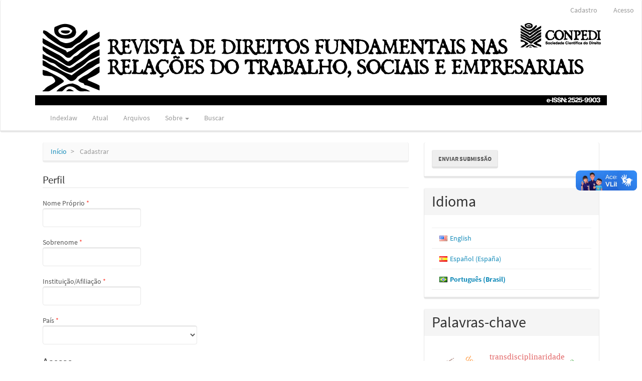

--- FILE ---
content_type: text/html; charset=utf-8
request_url: https://www.indexlaw.org/index.php/revistadireitosfundamentais/user/register
body_size: 31626
content:


<!DOCTYPE html>
<html lang="pt-BR" xml:lang="pt-BR">
<head>
	<meta charset="utf-8">
	<meta name="viewport" content="width=device-width, initial-scale=1.0">
	<title>
		Cadastrar
							| Revista de Direitos Fundamentais nas Relações do Trabalho, Sociais e Empresariais
			</title>

	
<meta name="generator" content="Open Journal Systems 3.3.0.18">
<link rel="alternate" type="application/atom+xml" href="https://www.indexlaw.org/index.php/revistadireitosfundamentais/gateway/plugin/WebFeedGatewayPlugin/atom">
<link rel="alternate" type="application/rdf+xml" href="https://www.indexlaw.org/index.php/revistadireitosfundamentais/gateway/plugin/WebFeedGatewayPlugin/rss">
<link rel="alternate" type="application/rss+xml" href="https://www.indexlaw.org/index.php/revistadireitosfundamentais/gateway/plugin/WebFeedGatewayPlugin/rss2">
	<link rel="stylesheet" href="https://www.indexlaw.org/index.php/revistadireitosfundamentais/$$$call$$$/page/page/css?name=bootstrapTheme-lumen" type="text/css" /><link rel="stylesheet" href="https://www.indexlaw.org/plugins/generic/doiInSummary/styles/doi.css?v=3.3.0.18" type="text/css" /><link rel="stylesheet" href="https://www.indexlaw.org/plugins/generic/mostViewed/css/mostViewed.css?v=3.3.0.18" type="text/css" /><link rel="stylesheet" href="https://www.indexlaw.org/plugins/generic/citations/css/citations.css?v=3.3.0.18" type="text/css" />
</head>
<body class="pkp_page_user pkp_op_register has_site_logo">
	<div class="pkp_structure_page">

		<nav id="accessibility-nav" class="sr-only" role="navigation" aria-label="Acesso rápido para o conteúdo da página">
			<ul>
			  <li><a href="#main-navigation">Navegação Principal</a></li>
			  <li><a href="#main-content">Conteúdo principal</a></li>
			  <li><a href="#sidebar">Barra Lateral</a></li>
			</ul>
		</nav>

				<header class="navbar navbar-default" id="headerNavigationContainer" role="banner">

																 									 
			<div class="container-fluid">
				<div class="row align-items-center">
					<nav aria-label="Navegação do Usuário">
							<ul id="navigationUser" class="nav nav-pills tab-list pull-right">
														<li class=" menu-item-630">
				<a href="https://www.indexlaw.org/index.php/revistadireitosfundamentais/user/register">
					Cadastro
									</a>
							</li>
														<li class=" menu-item-631">
				<a href="https://www.indexlaw.org/index.php/revistadireitosfundamentais/login">
					Acesso
									</a>
							</li>
										</ul>

					</nav>
					<div class="col text-center">
							<img class="img-responsive center-block" alt="Indexlaw" src="https://www.indexlaw.org/public/journals/18/pageHeaderLogoImage_pt_BR.png"> 					</div><!-- .col -->
				</div><!-- .row -->
			</div><!-- .container-fluid -->

			<div class="container-fluid">

				<div class="navbar-header">

										<button type="button" class="navbar-toggle collapsed" data-toggle="collapse" data-target="#nav-menu" aria-expanded="false" aria-controls="nav-menu">
						<span class="sr-only">Toggle navigation</span>
						<span class="icon-bar"></span>
						<span class="icon-bar"></span>
						<span class="icon-bar"></span>
					</button>

									</div>

								
									<div class="container" role="contentinfo"> 						<div class="row">							<div class="col-md-12">						<nav id="nav-menu" class="navbar-collapse collapse" aria-label="Navegação no Site">
																		<ul id="main-navigation" class="nav navbar-nav">
														<li class=" menu-item-1066">
				<a href="https://indexlaw.org/">
					Indexlaw
									</a>
							</li>
														<li class=" menu-item-637">
				<a href="https://www.indexlaw.org/index.php/revistadireitosfundamentais/issue/current">
					Atual
									</a>
							</li>
														<li class=" menu-item-638">
				<a href="https://www.indexlaw.org/index.php/revistadireitosfundamentais/issue/archive">
					Arquivos
									</a>
							</li>
																												<li class=" menu-item-640 dropdown">
				<a href="https://www.indexlaw.org/index.php/revistadireitosfundamentais/about" class="dropdown-toggle" data-toggle="dropdown" role="button" aria-haspopup="true" aria-expanded="false">
					Sobre
											<span class="caret"></span>
									</a>
									<ul class="dropdown-menu ">
																					<li class=" menu-item-641">
									<a href="https://www.indexlaw.org/index.php/revistadireitosfundamentais/about">
										Sobre a Revista
									</a>
								</li>
																												<li class=" menu-item-642">
									<a href="https://www.indexlaw.org/index.php/revistadireitosfundamentais/about/submissions">
										Submissões
									</a>
								</li>
																																									<li class=" menu-item-644">
									<a href="https://www.indexlaw.org/index.php/revistadireitosfundamentais/about/privacy">
										Declaração de Privacidade
									</a>
								</li>
																												<li class=" menu-item-645">
									<a href="https://www.indexlaw.org/index.php/revistadireitosfundamentais/about/contact">
										Contato
									</a>
								</li>
																		</ul>
							</li>
														<li class=" menu-item-646">
				<a href="https://www.indexlaw.org/index.php/revistadireitosfundamentais/search/search">
					Buscar
									</a>
							</li>
			</ul>

				

						  
					</nav>

							</div> 						</div> <!-- .row --> 					</div><!-- .container --> 				
			</div><!-- .pkp_head_wrapper -->
		</header><!-- .pkp_structure_head -->

				<div class="pkp_structure_content container">
			<main class="pkp_structure_main col-xs-12 col-sm-10 col-md-8" role="main">

<div id="main-content" class="page page_register">

	<nav class="cmp_breadcrumbs" role="navigation" aria-label="Você está aqui:">
	<ol class="breadcrumb">
		<li>
			<a href="https://www.indexlaw.org/index.php/revistadireitosfundamentais/index">
				Início
			</a>
		</li>
		<li class="active">
							Cadastrar
					</li>
	</ol>
</nav>

	<form class="pkp_form register" id="register" method="post" action="https://www.indexlaw.org/index.php/revistadireitosfundamentais/user/register">
		<input type="hidden" name="csrfToken" value="58e528b5b0efecf7e9dcc12e6767f3f7">

		
		
		<fieldset class="identity">
	<legend>
		Perfil
	</legend>
	<div class="fields">
		<div class="form-group given_name">
			<label>
				Nome Próprio
				<span class="form-control-required">*</span>
				<span class="sr-only">Obrigatório</span>
				<input class="form-control" type="text" name="givenName" id="givenName" value="" maxlength="255" required>
			</label>
		</div>
		<div class="form-group family_name">
			<label>
				Sobrenome
				<span class="form-control-required">*</span>
				<span class="sr-only">Obrigatório</span>
				<input class="form-control" type="text" name="familyName" id="familyName" value="" maxlength="255" required>
			</label>
		</div>
		<div class="form-group affiliation">
			<label>
				Instituição/Afiliação
				<span class="form-control-required">*</span>
				<span class="sr-only">Obrigatório</span>
				<input class="form-control" type="text" name="affiliation" id="affiliation" value="" required>
			</label>
		</div>
		<div class="form-group country">
			<label>
				País
				<span class="form-control-required">*</span>
				<span class="sr-only">Obrigatório</span>
				<select class="form-control" name="country" id="country" required>
					<option></option>
					<option value="AF">Afeganistão</option>
<option value="AL">Albânia</option>
<option value="DE">Alemanha</option>
<option value="AD">Andorra</option>
<option value="AO">Angola</option>
<option value="AI">Anguila</option>
<option value="AQ">Antártida</option>
<option value="AG">Antígua e Barbuda</option>
<option value="AR">Argentina</option>
<option value="DZ">Argélia</option>
<option value="AM">Armênia</option>
<option value="AW">Aruba</option>
<option value="SA">Arábia Saudita</option>
<option value="AU">Austrália</option>
<option value="AZ">Azerbaidjão</option>
<option value="BS">Bahamas</option>
<option value="BD">Bangladesh</option>
<option value="BB">Barbados</option>
<option value="BH">Barein</option>
<option value="BZ">Belize</option>
<option value="BJ">Benin</option>
<option value="BM">Bermuda</option>
<option value="BY">Bielo-Rússia</option>
<option value="BO">Bolívia, Estado Plurinacional da</option>
<option value="BQ">Bonaire, Saba e Santo Eustáquio</option>
<option value="BW">Botsuana</option>
<option value="BR">Brasil</option>
<option value="BN">Brunei</option>
<option value="BG">Bulgária</option>
<option value="BF">Burquina</option>
<option value="BI">Burundi</option>
<option value="BT">Butão</option>
<option value="BE">Bélgica</option>
<option value="BA">Bósnia-Herzegóvina</option>
<option value="CV">Cabo Verde</option>
<option value="CM">Camarões</option>
<option value="KH">Camboja</option>
<option value="CA">Canadá</option>
<option value="QA">Catar</option>
<option value="KZ">Cazaquistão</option>
<option value="TD">Chade</option>
<option value="CL">Chile</option>
<option value="CN">China</option>
<option value="CY">Chipre</option>
<option value="CZ">Chéquia</option>
<option value="SG">Cingapura</option>
<option value="CO">Colômbia</option>
<option value="KM">Comores</option>
<option value="CG">Congo</option>
<option value="CD">Congo, República Democrática do</option>
<option value="KP">Coreia, República Popular Democrática da</option>
<option value="KR">Coreia, República da</option>
<option value="CR">Costa Rica</option>
<option value="CI">Costa do Marfim</option>
<option value="HR">Croácia</option>
<option value="CU">Cuba</option>
<option value="CW">Curaçao</option>
<option value="DK">Dinamarca</option>
<option value="DJ">Djibuti</option>
<option value="DM">Domínica</option>
<option value="EG">Egito</option>
<option value="SV">El Salvador</option>
<option value="AE">Emirados Árabes Unidos</option>
<option value="EC">Equador</option>
<option value="ER">Eritréia</option>
<option value="SK">Eslováquia</option>
<option value="SI">Eslovênia</option>
<option value="ES">Espanha</option>
<option value="US">Estados Unidos</option>
<option value="EE">Estônia</option>
<option value="ET">Etiópia</option>
<option value="RU">Federação Russa</option>
<option value="FJ">Fiji</option>
<option value="PH">Filipinas</option>
<option value="FI">Finlândia</option>
<option value="FR">França</option>
<option value="GA">Gabão</option>
<option value="GH">Gana</option>
<option value="GE">Geórgia</option>
<option value="GS">Geórgia do Sul e Ilhas Sandwich do Sul</option>
<option value="GI">Gibraltar</option>
<option value="GD">Granada</option>
<option value="GL">Groenlândia</option>
<option value="GR">Grécia</option>
<option value="GP">Guadalupe</option>
<option value="GU">Guam</option>
<option value="GT">Guatemala</option>
<option value="GG">Guernsey</option>
<option value="GY">Guiana</option>
<option value="GF">Guiana Francesa</option>
<option value="GN">Guiné</option>
<option value="GQ">Guiné Equatorial</option>
<option value="GW">Guiné-Bissau</option>
<option value="GM">Gâmbia</option>
<option value="HT">Haiti</option>
<option value="HN">Honduras</option>
<option value="HK">Hong Kong</option>
<option value="HU">Hungria</option>
<option value="BV">Ilha Bouvet</option>
<option value="CX">Ilha Christmas</option>
<option value="HM">Ilha Heard e Ilhas McDonald</option>
<option value="NF">Ilha Norfolk</option>
<option value="IM">Ilha de Man</option>
<option value="KY">Ilhas Cayman</option>
<option value="CC">Ilhas Cocos</option>
<option value="CK">Ilhas Cook</option>
<option value="FO">Ilhas Faroe</option>
<option value="FK">Ilhas Malvinas (Falkland)</option>
<option value="MP">Ilhas Marianas do Norte</option>
<option value="MH">Ilhas Marshall</option>
<option value="UM">Ilhas Menores Distantes dos Estados Unidos</option>
<option value="SB">Ilhas Salomão</option>
<option value="TC">Ilhas Turks e Caicos</option>
<option value="VG">Ilhas Virgens Britânicas</option>
<option value="VI">Ilhas Virgens dos Estados Unidos</option>
<option value="AX">Ilhas Åland</option>
<option value="ID">Indonésia</option>
<option value="IQ">Iraque</option>
<option value="IE">Irlanda</option>
<option value="IR">Irã, República Islâmica do</option>
<option value="IS">Islândia</option>
<option value="IL">Israel</option>
<option value="IT">Itália</option>
<option value="YE">Iêmen</option>
<option value="JM">Jamaica</option>
<option value="JP">Japão</option>
<option value="JE">Jersey</option>
<option value="JO">Jordânia</option>
<option value="KI">Kiribati</option>
<option value="KW">Kuwait</option>
<option value="LS">Lesoto</option>
<option value="LV">Letônia</option>
<option value="LR">Libéria</option>
<option value="LI">Liechtenstein</option>
<option value="LT">Lituânia</option>
<option value="LU">Luxemburgo</option>
<option value="LB">Líbano</option>
<option value="LY">Líbia</option>
<option value="MO">Macau</option>
<option value="MK">Macedônia do Norte</option>
<option value="MG">Madagascar</option>
<option value="YT">Maiote</option>
<option value="MW">Malaui</option>
<option value="MV">Maldivas</option>
<option value="ML">Mali</option>
<option value="MT">Malta</option>
<option value="MY">Malásia</option>
<option value="MA">Marrocos</option>
<option value="MQ">Martinica</option>
<option value="MR">Mauritânia</option>
<option value="MU">Maurício</option>
<option value="FM">Micronésia, Estados Federados da</option>
<option value="MD">Moldávia, República da</option>
<option value="MN">Mongólia</option>
<option value="ME">Montenegro</option>
<option value="MS">Montserrat</option>
<option value="MZ">Moçambique</option>
<option value="MM">Myanmar</option>
<option value="MX">México</option>
<option value="MC">Mônaco</option>
<option value="NA">Namíbia</option>
<option value="NR">Nauru</option>
<option value="NP">Nepal</option>
<option value="NI">Nicarágua</option>
<option value="NG">Nigéria</option>
<option value="NU">Niue</option>
<option value="NO">Noruega</option>
<option value="NC">Nova Caledônia</option>
<option value="NZ">Nova Zelândia</option>
<option value="NE">Níger</option>
<option value="OM">Omã</option>
<option value="PW">Palau</option>
<option value="PS">Palestina, Estado da</option>
<option value="PA">Panamá</option>
<option value="PG">Papua-Nova Guiné</option>
<option value="PK">Paquistão</option>
<option value="PY">Paraguai</option>
<option value="NL">Países Baixos</option>
<option value="PE">Peru</option>
<option value="PN">Pitcairn</option>
<option value="PF">Polinésia Francesa</option>
<option value="PL">Polônia</option>
<option value="PR">Porto Rico</option>
<option value="PT">Portugal</option>
<option value="KG">Quirguistão</option>
<option value="KE">Quênia</option>
<option value="GB">Reino Unido</option>
<option value="CF">República Centro-Africana</option>
<option value="DO">República Dominicana</option>
<option value="LA">República Popular Democrática do Laos</option>
<option value="SY">República Árabe da Síria</option>
<option value="RE">Reunião</option>
<option value="RO">Romênia</option>
<option value="RW">Ruanda</option>
<option value="EH">Saara Ocidental</option>
<option value="WS">Samoa</option>
<option value="AS">Samoa Americana</option>
<option value="SH">Santa Helena, Ascensão e Tristão da Cunha</option>
<option value="LC">Santa Lúcia</option>
<option value="VA">Santa Sé (Cidade-Estado do Vaticano)</option>
<option value="SN">Senegal</option>
<option value="SL">Serra Leoa</option>
<option value="SC">Seychelles</option>
<option value="SO">Somália</option>
<option value="LK">Sri Lanka</option>
<option value="SZ">Suazilândia</option>
<option value="SD">Sudão</option>
<option value="SS">Sudão do Sul</option>
<option value="SR">Suriname</option>
<option value="SE">Suécia</option>
<option value="CH">Suíça</option>
<option value="SJ">Svalbard e a Ilha de Jan Mayen</option>
<option value="BL">São Bartolomeu</option>
<option value="KN">São Cristóvão e Névis</option>
<option value="SM">São Marino</option>
<option value="MF">São Martim (parte francesa)</option>
<option value="SX">São Martim (parte holandesa)</option>
<option value="PM">São Pedro e Miquelon</option>
<option value="ST">São Tomé e Príncipe</option>
<option value="VC">São Vicente e Granadinas</option>
<option value="RS">Sérvia</option>
<option value="TJ">Tadjiquistão</option>
<option value="TH">Tailândia</option>
<option value="TW">Taiwan, Província da China</option>
<option value="TZ">Tanzânia, República Unida da</option>
<option value="IO">Território Britânico do Oceano Índico</option>
<option value="TF">Territórios Franceses do Sul</option>
<option value="TL">Timor Leste</option>
<option value="TG">Togo</option>
<option value="TO">Tonga</option>
<option value="TK">Toquelau</option>
<option value="TT">Trinidade e Tobago</option>
<option value="TN">Tunísia</option>
<option value="TM">Turcomenistão</option>
<option value="TR">Turquia</option>
<option value="TV">Tuvalu</option>
<option value="UA">Ucrânia</option>
<option value="UG">Uganda</option>
<option value="UY">Uruguai</option>
<option value="UZ">Uzbequistão</option>
<option value="VU">Vanuatu</option>
<option value="VE">Venezuela, República Bolivariana da</option>
<option value="VN">Vietnã</option>
<option value="WF">Wallis e Futuna</option>
<option value="ZW">Zimbábue</option>
<option value="ZM">Zâmbia</option>
<option value="ZA">África do Sul</option>
<option value="AT">Áustria</option>
<option value="IN">Índia</option>

				</select>
			</label>
		</div>
	</div>
</fieldset>

<fieldset class="login">
	<legend>
		Acesso
	</legend>
	<div class="fields">
		<div class="form-group email">
			<label>
				E-mail
				<span class="form-control-required">*</span>
				<span class="sr-only">Obrigatório</span>
				<input class="form-control" type="email" name="email" id="email" value="" maxlength="90" required>
			</label>
		</div>
		<div class="form-group username">
			<label>
				Usuário
				<span class="form-control-required">*</span>
				<span class="sr-only">Obrigatório</span>
				<input class="form-control" type="text" name="username" id="username" value="" maxlength="32" required>
			</label>
		</div>
		<div class="form-group password">
			<label>
				Senha
				<span class="form-control-required">*</span>
				<span class="sr-only">Obrigatório</span>
				<input class="form-control" type="password" name="password" id="password" password="true" maxlength="32" required>
			</label>
		</div>
		<div class="form-group password">
			<label>
				Repetir senha
				<span class="form-control-required">*</span>
				<span class="sr-only">Obrigatório</span>
				<input class="form-control" type="password" name="password2" id="password2" password="true" maxlength="32" required>
			</label>
		</div>
	</div>
</fieldset>

				
			<fieldset class="consent">
													<div class="form-group optin optin-privacy">
						<label>
							<input type="checkbox" name="privacyConsent" value="1">
														Sim, eu concordo em ter meus dados coletados e armazenados de acordo com a <a href="https://www.indexlaw.org/index.php/revistadireitosfundamentais/about/privacy" target="_blank">declaração de privacidade</a>.
						</label>
					</div>
												<div class="form-group optin optin-email">
					<label>
						<input type="checkbox" name="emailConsent" value="1">
						Sim, eu gostaria de ser notificado(a) de publicações e anúncios novos.
					</label>
				</div>
			</fieldset>

																																			<fieldset class="reviewer">
					<legend>
						Você estaria disposto a avaliar envios para esta revista?
					</legend>
					<div class="fields">
						<div id="reviewerOptinGroup" class="form-group optin">
																								<label>
																				<input type="checkbox" name="reviewerGroup[645]" value="1">
										Sim, solicitar o papel Avaliador .
									</label>
																					</div>
						<div id="reviewerInterests" class="form-group reviewer_interests">
							<label>
								Área de interesse para avaliação
								<input class="form-control" type="text" name="interests" id="interests" value="">
							</label>
						</div>
					</div>
				</fieldset>
					
		
		
							<fieldset class="recaptcha_wrapper">
				<div class="fields">
					<div class="form-group recaptcha">
						<div class="g-recaptcha" data-sitekey="6LekLcIZAAAAACbBwvhZYi8DGFg97GSY0fBHJFpc"></div><label for="g-recaptcha-response" style="display:none;">Recaptcha response</label>
					</div>
				</div>
			</fieldset>
		
		<div class="buttons">
			<button class="btn btn-primary submit" type="submit">
				Cadastrar
			</button>

						<a class="btn btn-default" href="https://www.indexlaw.org/index.php/revistadireitosfundamentais/login?source=https%3A%2F%2Fwww.indexlaw.org%2Findex.php%2Frevistadireitosfundamentais%2Fuser%2Fprofile%2Froles" class="login">
				Acesso
			</a>
		</div>
	</form>


	</main>

									<aside id="sidebar" class="pkp_structure_sidebar left col-xs-12 col-sm-8 col-md-4" role="complementary" aria-label="Barra lateral">
				 
<div class="pkp_block block_make_submission">
	<h2 class="pkp_screen_reader">
		Enviar Submissão
	</h2>

	<div class="content">
		<a class="block_make_submission_link" href="https://www.indexlaw.org/index.php/revistadireitosfundamentais/about/submissions">
			Enviar Submissão
		</a>
	</div>
</div>

<link rel="stylesheet" type="text/css" href="/plugins/blocks/languageToggleByFlag/flagToggle.css">

<div class="pkp_block block_language">
	<h2 class="title">
		Idioma
	</h2>
	<div class="content">
		<ul>
							<li class="locale_en_US" lang="en-US">
					<a href="https://www.indexlaw.org/index.php/revistadireitosfundamentais/user/setLocale/en_US?source=%2Findex.php%2Frevistadireitosfundamentais%2Fuser%2Fregister">

												<span class="flagToggle en_US">
						&nbsp;
						</span>

																			English
						
					</a>
				</li>
							<li class="locale_es_ES" lang="es-ES">
					<a href="https://www.indexlaw.org/index.php/revistadireitosfundamentais/user/setLocale/es_ES?source=%2Findex.php%2Frevistadireitosfundamentais%2Fuser%2Fregister">

												<span class="flagToggle es_ES">
						&nbsp;
						</span>

																			Español (España)
						
					</a>
				</li>
							<li class="locale_pt_BR current" lang="pt-BR">
					<a href="https://www.indexlaw.org/index.php/revistadireitosfundamentais/user/setLocale/pt_BR?source=%2Findex.php%2Frevistadireitosfundamentais%2Fuser%2Fregister">

												<span class="flagToggle pt_BR">
						&nbsp;
						</span>

																			<strong>Português (Brasil)</strong>

						
					</a>
				</li>
					</ul>
	</div>
</div><!-- .block_language -->
<div class="pkp_block block_Keywordcloud">
	<h2 class="title">Palavras-chave</h2>
	<div class="content" id='wordcloud'></div>

	<script>
		function randomColor() {
			var cores = ['#1f77b4', '#ff7f0e', '#2ca02c', '#d62728', '#9467bd', '#8c564b', '#e377c2', '#7f7f7f', '#bcbd22', '#17becf'];
			return cores[Math.floor(Math.random()*cores.length)];
		}

					document.addEventListener("DOMContentLoaded", function() {
				var keywords = [{"text":"direito negocial","size":1},{"text":"democracia constitucional.","size":1},{"text":"direitos humanos. dignidade da pessoa humana. trabalho escravo contempor\u00e2neo. pr\u00e1ticas escravocratas modernas. erradica\u00e7\u00e3o do trabalho escravo.","size":1},{"text":"dignidade da pessoa humana. direitos laborais. interven\u00e7\u00e3o internacional. grupos vulner\u00e1veis. poder normativo.","size":1},{"text":"liberta\u00e7\u00e3o","size":1},{"text":"ensino jur\u00eddico","size":1},{"text":"transdisciplinaridade","size":1},{"text":"constitui\u00e7\u00e3o federal de 1988","size":1},{"text":"educa\u00e7\u00e3o","size":1},{"text":"poder judici\u00e1rio","size":1},{"text":"direito \u00e0 educa\u00e7\u00e3o","size":1},{"text":"judicializa\u00e7\u00e3o","size":1},{"text":"pol\u00edtica p\u00fablica","size":1},{"text":"direitos fundamentais sociais","size":1},{"text":"tecnologia","size":1},{"text":"legislador.","size":1},{"text":"segurado especial","size":1},{"text":"robert alexy","size":1},{"text":"pondera\u00e7\u00e3o","size":1},{"text":"a\u00e7\u00f5es afirmativas","size":1},{"text":"justi\u00e7a distributiva","size":1},{"text":"insolv\u00eancia","size":1},{"text":"empresas","size":1},{"text":"empresa individual de responsabilidade limitada","size":1},{"text":"lucro","size":1},{"text":"\u00c9tica","size":1},{"text":"degrada\u00e7\u00e3o","size":1},{"text":"mercado de trabalho","size":1},{"text":"direitos fundamentais e sociais","size":1},{"text":"corrup\u00e7\u00e3o","size":1},{"text":"desenvolvimento sustent\u00e1vel","size":1},{"text":"constitucional","size":1},{"text":"efic\u00e1cia dos direitos fundamentais","size":1},{"text":"human rights. horizontal effectiveness. third sector.","size":1},{"text":"terceiro setor","size":1},{"text":"efic\u00e1cia horizontal","size":1},{"text":"cidadania.","size":1},{"text":"negociado e legislado","size":1},{"text":"judicializa\u00e7\u00e3o.","size":1},{"text":"sistema \u00danico de sa\u00fade","size":1},{"text":"isen\u00e7\u00e3o de ir. direito social ao trabalho. princ\u00edpio da isonomia tribut\u00e1ria.","size":1},{"text":"sopesamento","size":1},{"text":"regula\u00e7\u00e3o","size":1},{"text":"direito empresarial-constitucional","size":1},{"text":"vulner\u00e1vel","size":1},{"text":"insensibilidade","size":1},{"text":"flexibilidade","size":1},{"text":"a\u00e7\u00e3o direta de inconstitucionalidade n\u00ba 5.766\/df","size":1},{"text":"reforma trabalhista.","size":1},{"text":"dignidade do trabalhador","size":1}];
				var totalWeight = 0;
				var width = 300;
				var height = 200;
				var transitionDuration = 200;	
				var length_keywords = keywords.length;
				var layout = d3.layout.cloud();

				layout.size([width, height])
					.words(keywords)
					.fontSize(function(d)
					{
						return fontSize(+d.size);
					})
					.on('end', draw);
				
				var svg = d3.select("#wordcloud").append("svg")
					.attr("viewBox", "0 0 " + width + " " + height)	
					.attr("width", '100%');		
				
				function update() {
					var words = layout.words();
					fontSize = d3.scaleLinear().range([16, 34]);
					if (words.length) {
						fontSize.domain([+words[words.length - 1].size || 1, +words[0].size]);
					}
				}
				
				keywords.forEach(function(item,index){totalWeight += item.size;});

				update();

				function draw(words, bounds) {
					var w = layout.size()[0],
						h = layout.size()[1];

					scaling = bounds
						? Math.min(
							w / Math.abs(bounds[1].x - w / 2),
							w / Math.abs(bounds[0].x - w / 2),
							h / Math.abs(bounds[1].y - h / 2),
							h / Math.abs(bounds[0].y - h / 2),
						) / 2
						: 1;

					svg
					.append("g")
					.attr(
						"transform",
						"translate(" + [w >> 1, h >> 1] + ")scale(" + scaling + ")",
					)
					.selectAll("text")
						.data(words)
					.enter().append("text")
						.style("font-size", function(d) { return d.size + "px"; })
						.style("font-family", 'serif')
						.style("fill", randomColor)
						.style('cursor', 'pointer')
						.style('opacity', 0.7)
						.attr('class', 'keyword')
						.attr("text-anchor", "middle")
						.attr("transform", function(d) {
							return "translate(" + [d.x, d.y] + ")rotate(" + d.rotate + ")";
						}) 
						.text(function(d) { return d.text; })
						.on("click", function(d, i){
							window.location = "https://www.indexlaw.org/index.php/revistadireitosfundamentais/search?query=QUERY_SLUG".replace(/QUERY_SLUG/, encodeURIComponent(''+d.text+''));
						})
						.on("mouseover", function(d, i) {
							d3.select(this).transition()
								.duration(transitionDuration)
								.style('font-size',function(d) { return (d.size + 3) + "px"; })
								.style('opacity', 1);
						})
						.on("mouseout", function(d, i) {
							d3.select(this).transition()
								.duration(transitionDuration)
								.style('font-size',function(d) { return d.size + "px"; })
								.style('opacity', 0.7);
						})
						.on('resize', function() { update() });
				}

				layout.start();

			});
			</script>
</div>
<div class="pkp_block block_information">
	<h2 class="title">Informações</h2>
	<div class="content">
		<ul>
							<li>
					<a href="https://www.indexlaw.org/index.php/revistadireitosfundamentais/information/readers">
						Para Leitores
					</a>
				</li>
										<li>
					<a href="https://www.indexlaw.org/index.php/revistadireitosfundamentais/information/authors">
						Para Autores
					</a>
				</li>
										<li>
					<a href="https://www.indexlaw.org/index.php/revistadireitosfundamentais/information/librarians">
						Para Bibliotecários
					</a>
				</li>
					</ul>
	</div>
</div>
<div class="pkp_block block_web_feed">
	<h2 class="title">Edição Atual</h2>
	<div class="content">
		<ul>
			<li>
				<a href="https://www.indexlaw.org/index.php/revistadireitosfundamentais/gateway/plugin/WebFeedGatewayPlugin/atom">
					<img src="https://www.indexlaw.org/lib/pkp/templates/images/atom.svg" alt="Logo Atom">
				</a>
			</li>
			<li>
				<a href="https://www.indexlaw.org/index.php/revistadireitosfundamentais/gateway/plugin/WebFeedGatewayPlugin/rss2">
					<img src="https://www.indexlaw.org/lib/pkp/templates/images/rss20_logo.svg" alt="Logo RSS2">
				</a>
			</li>
			<li>
				<a href="https://www.indexlaw.org/index.php/revistadireitosfundamentais/gateway/plugin/WebFeedGatewayPlugin/rss">
					<img src="https://www.indexlaw.org/lib/pkp/templates/images/rss10_logo.svg" alt="Logo RSS1">
				</a>
			</li>
		</ul>
	</div>
</div>

			</aside><!-- pkp_sidebar.left -->
				</div><!-- pkp_structure_content -->

	<footer class="footer" role="contentinfo">

		<div class="container">

			<div class="row">
				
  

			</div> <!-- .row -->
		</div><!-- .container -->
	</footer>
</div><!-- pkp_structure_page -->

<script src="https://www.indexlaw.org/lib/pkp/lib/vendor/components/jquery/jquery.min.js?v=3.3.0.18" type="text/javascript"></script><script src="https://www.indexlaw.org/lib/pkp/lib/vendor/components/jqueryui/jquery-ui.min.js?v=3.3.0.18" type="text/javascript"></script><script src="https://www.indexlaw.org/lib/pkp/js/lib/jquery/plugins/jquery.tag-it.js?v=3.3.0.18" type="text/javascript"></script><script src="https://www.indexlaw.org/plugins/themes/bootstrap3/bootstrap/js/bootstrap.min.js?v=3.3.0.18" type="text/javascript"></script><script src="https://d3js.org/d3.v4.js?v=3.3.0.18" type="text/javascript"></script><script src="https://cdn.jsdelivr.net/gh/holtzy/D3-graph-gallery@master/LIB/d3.layout.cloud.js?v=3.3.0.18" type="text/javascript"></script><script src="https://www.recaptcha.net/recaptcha/api.js?hl=pt" type="text/javascript"></script><script type="text/javascript">
(function (w, d, s, l, i) { w[l] = w[l] || []; var f = d.getElementsByTagName(s)[0],
j = d.createElement(s), dl = l != 'dataLayer' ? '&l=' + l : ''; j.async = true; 
j.src = 'https://www.googletagmanager.com/gtag/js?id=' + i + dl; f.parentNode.insertBefore(j, f); 
function gtag(){dataLayer.push(arguments)}; gtag('js', new Date()); gtag('config', i); })
(window, document, 'script', 'dataLayer', 'G-QZQJ3JWS9R');
</script>


<div vw class="enabled">
  <div vw-access-button class="active"></div>
  <div vw-plugin-wrapper>
    <div class="vw-plugin-top-wrapper"></div>
  </div>
</div>
<script src="https://vlibras.gov.br/app/vlibras-plugin.js"></script>
<script>
  new window.VLibras.Widget('https://vlibras.gov.br/app');
</script>
</body>
</html>
